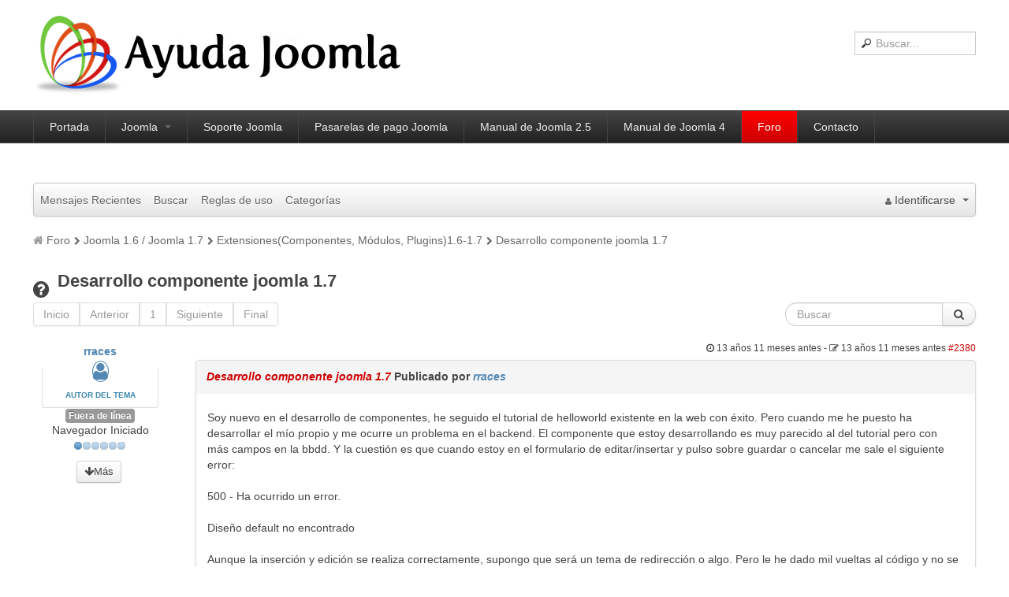

--- FILE ---
content_type: text/html; charset=utf-8
request_url: https://ayudajoomla.com/foro/16-extensionescomponentes-modulos-plugins16-17/2380-desarrollo-componente-joomla-1-7.html
body_size: 8524
content:

<!DOCTYPE html>
<html lang="es-es" dir="ltr" class='com_kunena view-topic layout-default itemid-514 j31 mm-hover'>

  <head>
    <meta http-equiv="content-type" content="text/html; charset=utf-8" />
	<meta name="twitter:card" content="summary" />
	<meta name="twitter:title" content="Desarrollo componente joomla 1.7" />
	<meta name="twitter:description" content="Soy nuevo en el desarrollo de componentes, he seguido el tutorial de helloworld existente en la web con éxito. Pero cuando me he puesto ha desarrollar el mío..." />
	<meta name="robots" content="index, follow" />
	<meta property="og:url" content="https://ayudajoomla.com/foro/16-extensionescomponentes-modulos-plugins16-17/2380-desarrollo-componente-joomla-1-7.html" />
	<meta property="og:type" content="article" />
	<meta property="og:title" content="Desarrollo componente joomla 1.7" />
	<meta property="profile:username" content="rraces" />
	<meta property="og:description" content="Soy nuevo en el desarrollo de componentes, he seguido el tutorial de helloworld existente en la web con éxito. Pero cuando me he puesto ha desarrollar el mío..." />
	<meta property="og:image" content="https://ayudajoomla.com/media/kunena/email/hero-wide.png" />
	<meta property="article:published_time" content="2012-02-11T09:06:04+00:00" />
	<meta property="article:section" content="Extensiones(Componentes, Módulos, Plugins)1.6-1.7" />
	<meta property="twitter:image" content="https://ayudajoomla.com/media/kunena/email/hero-wide.png" />
	<meta name="description" content="Soy nuevo en el desarrollo de componentes, he seguido el tutorial de helloworld existente en la web con éxito. Pero cuando me he puesto ha desarrollar el mío..." />
	<meta name="generator" content="Joomla! - Open Source Content Management" />
	<title>Desarrollo componente joomla 1.7 - AyudaJoomla</title>
	<link href="http://ayudajoomla.com/foro/16-extensionescomponentes-modulos-plugins16-17/2380-desarrollo-componente-joomla-1-7.html" rel="canonical" />
	<link href="/templates/t3_blank/favicon.ico" rel="shortcut icon" type="image/vnd.microsoft.icon" />
	<link href="/t3-assets/css/css-e3697-79004.css" rel="stylesheet" type="text/css" media="all" />
	<link href="/t3-assets/css/css-6f4bd-72155.css" rel="stylesheet" type="text/css" media="all" />
	<link href="/t3-assets/css/css-004de-89214.css" rel="stylesheet" type="text/css" media="all" />
	<style type="text/css">
		/* Kunena Custom CSS */		.layout#kunena [class*="category"] i,
		.layout#kunena .glyphicon-topic,
		.layout#kunena h3 i,
		.layout#kunena #kwho i.icon-users,
		.layout#kunena#kstats i.icon-bars { color: inherit; }		.layout#kunena [class*="category"] .knewchar { color: #48a348 !important; }
		.layout#kunena sup.knewchar { color: #48a348 !important; }
		.layout#kunena .topic-item-unread { border-left-color: #48a348 !important;}
		.layout#kunena .topic-item-unread .icon { color: #48a348 !important;}
		.layout#kunena .topic-item-unread i.fa { color: #48a348 !important;}
		.layout#kunena .topic-item-unread svg { color: #48a348 !important;}		.layout#kunena + div { display: block !important;}
		#kunena + div { display: block !important;}
	</style>
	<script type="application/json" class="joomla-script-options new">{"csrf.token":"b43e2b8fecb7bc4678f8e46bfd813cd4","system.paths":{"root":"","base":""},"joomla.jtext":{"COM_KUNENA_RATE_LOGIN":"Necesitas estar conectado para calificar tema","COM_KUNENA_RATE_NOT_YOURSELF":"No se valora su propio tema","COM_KUNENA_RATE_ALLREADY":"Ya has calificado este tema","COM_KUNENA_RATE_SUCCESSFULLY_SAVED":"Su calificaci\u00f3n ha sido guardada con \u00e9xito","COM_KUNENA_RATE_NOT_ALLOWED_WHEN_BANNED":"El estado actual de tu cuenta no te permite calificar.","COM_KUNENA_SOCIAL_EMAIL_LABEL":"Correo electr\u00f3nico","COM_KUNENA_SOCIAL_TWITTER_LABEL":"Tweet","COM_KUNENA_SOCIAL_FACEBOOK_LABEL":"Facebook","COM_KUNENA_SOCIAL_GOOGLEPLUS_LABEL":"COM_KUNENA_SOCIAL_GOOGLEPLUS_LABEL","COM_KUNENA_SOCIAL_LINKEDIN_LABEL":"LinkedIn","COM_KUNENA_SOCIAL_PINTEREST_LABEL":"Pinterest","COM_KUNENA_SOCIAL_WHATSAPP_LABEL":"WhatsApp"}}</script>
	<script src="/media/jui/js/jquery.min.js?77215cb080dd111922ade096c70e0a05" type="text/javascript"></script>
	<script src="/media/jui/js/jquery-noconflict.js?77215cb080dd111922ade096c70e0a05" type="text/javascript"></script>
	<script src="/media/jui/js/jquery-migrate.min.js?77215cb080dd111922ade096c70e0a05" type="text/javascript"></script>
	<script src="/plugins/system/t3/base/bootstrap/js/bootstrap.js?77215cb080dd111922ade096c70e0a05" type="text/javascript"></script>
	<script src="https://ayudajoomla.com/components/com_kunena/template/crypsis/assets/js/main-min.js" type="text/javascript"></script>
	<script src="https://ayudajoomla.com/components/com_kunena/template/crypsis/assets/js/topic-min.js" type="text/javascript"></script>
	<script src="/media/system/js/core.js?77215cb080dd111922ade096c70e0a05" type="text/javascript"></script>
	<script src="https://ayudajoomla.com/media/kunena/core/js/jquery.caret.js" type="text/javascript"></script>
	<script src="https://ayudajoomla.com/media/kunena/core/js/jquery.atwho.js" type="text/javascript"></script>
	<script src="https://ayudajoomla.com/media/kunena/core/js/fancybox-min.js" type="text/javascript"></script>
	<script src="/plugins/content/xtypo/assets/script.js" type="text/javascript"></script>
	<script src="/plugins/system/t3/base/js/jquery.tap.min.js" type="text/javascript"></script>
	<script src="/plugins/system/t3/base/js/script.js" type="text/javascript"></script>
	<script src="/plugins/system/t3/base/js/menu.js" type="text/javascript"></script>
	<script src="/plugins/system/t3/base/js/responsive.js" type="text/javascript"></script>
	<script type="text/javascript">

		jQuery(function($){ $(".item-52").addClass('active')});jQuery(function($){ initTooltips(); $("body").on("subform-row-add", initTooltips); function initTooltips (event, container) { container = container || document;$(container).find(".hasTooltip").tooltip({"html": true,"container": "body"});} });jQuery(function($){ $("#modal").modal({"backdrop": true,"keyboard": true,"show": false,"remote": ""}); });
	</script>
	<script type="application/ld+json">
{
    "@context": "https://schema.org",
    "@type": "DiscussionForumPosting",
    "id": "https://ayudajoomla.com/foro/16-extensionescomponentes-modulos-plugins16-17/2380-desarrollo-componente-joomla-1-7.html",
    "discussionUrl": "/foro/16-extensionescomponentes-modulos-plugins16-17/2380-desarrollo-componente-joomla-1-7.html",
    "headline": "Desarrollo componente joomla 1.7",
    "image": "https://ayudajoomla.com/media/kunena/email/hero-wide.png",
    "datePublished": "2012-02-11T09:06:04+00:00",
    "dateModified": "2012-02-11T09:07:33+00:00",
    "author": {
        "@type": "Person",
        "name": "rraces"
    },
    "interactionStatistic": {
        "@type": "InteractionCounter",
        "interactionType": "InteractionCounter",
        "userInteractionCount": 0
    },
    "publisher": {
        "@type": "Organization",
        "name": "AyudaJoomla",
        "logo": {
            "@type": "ImageObject",
            "url": "https://ayudajoomla.com/media/kunena/email/hero-wide.png"
        }
    },
    "mainEntityOfPage": {
        "@type": "WebPage",
        "name": "https://ayudajoomla.com/foro/16-extensionescomponentes-modulos-plugins16-17/2380-desarrollo-componente-joomla-1-7.html"
    }
}
	</script>

    
<!-- META FOR IOS & HANDHELD -->
<meta name="viewport" content="width=device-width, initial-scale=1.0, maximum-scale=1.0, user-scalable=no"/>
<meta name="HandheldFriendly" content="true" />
<meta name="apple-mobile-web-app-capable" content="YES" />
<!-- //META FOR IOS & HANDHELD -->




<!-- Le HTML5 shim, for IE6-8 support of HTML5 elements -->
<!--[if lt IE 9]>
<script src="//cdnjs.cloudflare.com/ajax/libs/html5shiv/3.7.3/html5shiv.min.js"></script>
<![endif]-->

<!-- For IE6-8 support of media query -->
<!--[if lt IE 9]>
<script type="text/javascript" src="/plugins/system/t3/base/js/respond.min.js"></script>
<![endif]-->

<!-- You can add Google Analytics here-->
  </head>

  <body>

    
<!-- HEADER -->
<header id="t3-header" class="container t3-header">
  <div class="row">

    <!-- LOGO -->
    <div class="span8 logo">
      <div class="logo-image">
        <a href="https://ayudajoomla.com/" title="Ayuda Joomla">
                      <img class="logo-img" src="/images/logo_ayudajoomla.png" alt="Ayuda Joomla" />
                              <span>Ayuda Joomla</span>
        </a>
        <small class="site-slogan hidden-phone"></small>
      </div>
    </div>
    <!-- //LOGO -->

        <div class="span4 clearfix">  
            <!-- HEAD SEARCH -->
      <div class="head-search">     
        <form class="form-search" action="/foro.html" method="post">
	<div class="search">
		<label for="mod-search-searchword">Buscar...</label><input name="searchword" id="mod-search-searchword" maxlength="200"  class="input" type="text" size="20" placeholder="Buscar..." />	<input type="hidden" name="task" value="search" />
	<input type="hidden" name="option" value="com_search" />
	<input type="hidden" name="Itemid" value="514" />
	</div>
</form>
      </div>
      <!-- //HEAD SEARCH -->
        
          </div>
    
  </div>
</header>
<!-- //HEADER -->

    
    
<!-- MAIN NAVIGATION -->
<nav id="t3-mainnav" class="wrap t3-mainnav navbar-collapse-fixed-top">
  <div class="container navbar">
    <div class="navbar-inner">
    
      <button type="button" class="btn btn-navbar" data-toggle="collapse" data-target=".nav-collapse">
        <i class="icon-reorder"></i>
      </button>

      <div class="nav-collapse collapse always-show">
              <div  class="t3-megamenu"  data-responsive="true">
<ul itemscope itemtype="http://www.schema.org/SiteNavigationElement" class="nav navbar-nav level0">
<li itemprop='name'  data-id="119" data-level="1">
<a itemprop='url' class=""  href="/"  title="Ayuda Joomla"   data-target="#">Portada </a>

</li>
<li itemprop='name' class="dropdown mega" data-id="8" data-level="1">
<a itemprop='url' class=" dropdown-toggle"  href="/joomla.html"  title="Guías Joomla"   data-target="#" data-toggle="dropdown">Joomla <em class="caret"></em></a>

<div class="nav-child dropdown-menu mega-dropdown-menu"  ><div class="mega-dropdown-inner">
<div class="row-fluid">
<div class="span12 mega-col-nav" data-width="12"><div class="mega-inner">
<ul itemscope itemtype="http://www.schema.org/SiteNavigationElement" class="mega-nav level1">
<li itemprop='name'  data-id="22" data-level="2">
<a itemprop='url' class=""  href="/joomla/general.html"  title="Aprender Joomla"   data-target="#">General </a>

</li>
<li itemprop='name'  data-id="25" data-level="2">
<a itemprop='url' class=""  href="/joomla/noticias.html"  title="Noticias Joomla"   data-target="#">Noticias </a>

</li>
<li itemprop='name'  data-id="69" data-level="2">
<a itemprop='url' class=""  href="/joomla/joomla-seo.html"  title="SEO en Joomla"   data-target="#">SEO </a>

</li>
<li itemprop='name'  data-id="24" data-level="2">
<a itemprop='url' class=""  href="/joomla/programacion.html"  title="Programación Joomla"   data-target="#">Programación </a>

</li>
<li itemprop='name'  data-id="73" data-level="2">
<a itemprop='url' class=""  href="/joomla/tutoriales.html"  title="Tutorial Joomla"   data-target="#">Tutoriales </a>

</li>
<li itemprop='name'  data-id="74" data-level="2">
<a itemprop='url' class=""  href="/joomla/extensiones.html"  title="Libros Joomla"   data-target="#">Extensiones </a>

</li>
<li itemprop='name'  data-id="80" data-level="2">
<a itemprop='url' class=""  href="/joomla/casos-de-exito.html"  title="casos de éxito joomla"   data-target="#">Casos de éxito </a>

</li>
<li itemprop='name'  data-id="117" data-level="2">
<a itemprop='url' class=""  href="/joomla/tutorial-joomla-2-5.html"  title="tutorial joomla 2.5"   data-target="#">Tutorial de Joomla 2.5 </a>

</li>
<li itemprop='name'  data-id="533" data-level="2">
<a itemprop='url' class=""  href="/joomla/plantillas.html"   data-target="#">Plantillas </a>

</li>
</ul>
</div></div>
</div>
</div></div>
</li>
<li itemprop='name'  data-id="207" data-level="1">
<a itemprop='url' class=""  href="/soporte-joomla-profesional-experto-joomla.html"  title="Soporte Joomla"   data-target="#">Soporte Joomla </a>

</li>
<li itemprop='name'  data-id="489" data-level="1">
<a itemprop='url' class=""  href="http://ayudajoomla.com/pasarelas-pago-tpv-joomla.html"   data-target="#">Pasarelas de pago Joomla</a>

</li>
<li itemprop='name'  data-id="118" data-level="1">
<a itemprop='url' class=""  href="/manual-joomla-2-5.html"  title="Manual Joomla 2.5"   data-target="#">Manual de Joomla 2.5 </a>

</li>
<li itemprop='name'  data-id="963" data-level="1">
<a itemprop='url' class=""  href="/manual-joomla-4.html"  title="Manual Joomla 2.5"   data-target="#">Manual de Joomla 4 </a>

</li>
<li itemprop='name' class="active" data-id="52" data-level="1">
<a itemprop='url' class=""  href="/foro.html"  title="Foro"   data-target="#">Foro</a>

</li>
<li itemprop='name'  data-id="5" data-level="1">
<a itemprop='url' class=""  href="/contacto.html"  title="Contacta con Ayuda Joomla"   data-target="#">Contacto </a>

</li>
</ul>
</div>

            </div>
    </div>
  </div>
</nav>
<!-- //MAIN NAVIGATION -->

    


    
<div id="t3-mainbody" class="container t3-mainbody">
  <div class="row">
    
    <!-- MAIN CONTENT -->
    <div id="t3-content" class="t3-content span12"  data-default="span12">
      
<div id="system-message-container">
<div id="system-message">
</div>
</div>
      
<div id="kunena" class="layout ">
	
<div class="navbar" itemscope itemtype="https://schema.org/SiteNavigationElement">
	<div class="navbar-inner">
		<div class="visible-desktop">
			
<ul class="nav">
	<li class="item-516" ><a href="/foro/recientes.html" >Mensajes Recientes</a></li><li class="item-522" ><a href="/foro/buscar.html" >Buscar</a></li><li class="item-528" ><a href="/foro/reglas-de-uso.html" >Reglas de uso</a></li><li class="item-515" ><a href="/foro/categorias.html" >Categorías</a></li></ul>
		</div>
		<div class="hidden-desktop">
			<div class="nav navbar-nav pull-left">
				<div>
					<a class="btn btn-link" data-toggle="collapse" data-target=".knav-collapse"><i class="icon-large icon-list" aria-hidden="true"></i> <b class="caret"></b></a>
				</div>
				<div class="knav-collapse">
<ul class="nav">
	<li class="item-516" ><a href="/foro/recientes.html" >Mensajes Recientes</a></li><li class="item-522" ><a href="/foro/buscar.html" >Buscar</a></li><li class="item-528" ><a href="/foro/reglas-de-uso.html" >Reglas de uso</a></li><li class="item-515" ><a href="/foro/categorias.html" >Categorías</a></li></ul>
</div>
			</div>
		</div>
		
<div class="visible-desktop">
			<ul class="nav pull-right">
	<li class="dropdown mobile-user">
		<a href="#" class="dropdown-toggle" data-toggle="dropdown" id="klogin-desktop">
			<span class="kwho-guest"><span class="icon icon-user" aria-hidden="true"></span></span>
			<span class="login-text">Identificarse</span>
			<b class="caret"></b>
		</a>

		<div class="dropdown-menu" id="userdropdown">
			<form action="/foro.html" method="post" class="form-inline">
				<input type="hidden" name="view" value="user"/>
				<input type="hidden" name="task" value="login"/>
				<input type="hidden" name="b43e2b8fecb7bc4678f8e46bfd813cd4" value="1" />
				<div id="kform-login-username" class="control-group center">
					<div class="controls">
						<div class="input-prepend input-append">
							<span class="add-on">
								<span class="icon icon-user" aria-hidden="true"></span>								<label for="klogin-desktop-username" class="element-invisible">
									Usuario								</label>
							</span>
							<input id="klogin-desktop-username" type="text" name="username" class="input-small" tabindex="1"
							       size="18" autocomplete="username" placeholder="Usuario"/>
						</div>
					</div>
				</div>

				<div id="kform-login-password" class="control-group center">
					<div class="controls">
						<div class="input-prepend input-append">
							<span class="add-on">
								<span class="icon icon-lock" aria-hidden="true"></span>								<label for="klogin-desktop-passwd" class="element-invisible">
									Contraseña								</label>
							</span>
							<input id="klogin-desktop-passwd" autocomplete="current-password" type="password" name="password" class="input-small" tabindex="2"
							       size="18" placeholder="Contraseña"/>
						</div>
					</div>
				</div>

								
									<div id="kform-login-desktop-remember" class="control-group center">
						<div class="controls">
							<div class="input-prepend input-append">
								<div class="add-on">
									<input id="klogin-desktop-remember" type="checkbox" name="remember" class="inputbox"
									       value="yes"/>
									<label for="klogin-desktop-remember" class="control-label">
										Recuérdeme									</label>
								</div>
							</div>
						</div>
					</div>
				
				<div id="kform-login-desktop-submit" class="control-group center">
					<p>
						<button type="submit" tabindex="3" name="submit" class="btn btn-primary">
							Identificarse						</button>
					</p>

					<p>
													<a href="/component/users/?view=reset&amp;Itemid=119">
								Contraseña olvidada?							</a>
							<br/>
						
													<a href="/component/users/?view=remind&amp;Itemid=119">
								Nombre de Usuario?							</a>
							<br/>
						
													<a href="/component/users/?view=registration&amp;Itemid=119">
								Crear cuenta							</a>
						
					</p>
				</div>
			</form>
					</div>
	</li>
</ul>
	</div>
<div class="hidden-desktop">
			<ul class="nav pull-right">
	<li class="dropdown mobile-user">
		<a href="#" class="dropdown-toggle" data-toggle="dropdown" id="klogin-mobile">
			<span class="icon icon-user" aria-hidden="true"></span>			<span class="login-text">Identificarse</span>
			<b class="caret"></b>
		</a>

		<div class="dropdown-menu" id="userdropdown">
			<form action="/foro.html" method="post" class="form-inline">
				<input type="hidden" name="view" value="user"/>
				<input type="hidden" name="task" value="login"/>
				<input type="hidden" name="b43e2b8fecb7bc4678f8e46bfd813cd4" value="1" />
				<div id="kmobile-form-login-username" class="control-group center">
					<div class="controls">
						<div class="input-prepend input-append">
							<span class="add-on">
								<span class="icon icon-user" aria-hidden="true"></span>								<label for="kmobile-username" class="element-invisible">
									Usuario								</label>
							</span>
							<input id="kmobile-username" type="text" name="username" class="input-small" tabindex="1"
							       size="18" autocomplete="username" placeholder="Usuario"/>
						</div>
					</div>
				</div>

				<div id="kmobile-form-login-password" class="control-group center">
					<div class="controls">
						<div class="input-prepend input-append">
							<span class="add-on">
								<span class="icon icon-lock" aria-hidden="true"></span>								<label for="kmobile-passwd" class="element-invisible">
									Contraseña								</label>
							</span>
							<input id="kmobile-passwd" type="password" name="password" class="input-small" tabindex="2"
							       size="18" autocomplete="current-password" placeholder="Contraseña"/>
						</div>
					</div>
				</div>

								
									<div id="kmobile-form-login-remember" class="control-group center">
						<div class="controls">
							<div class="input-prepend input-append">
								<div class="add-on">
									<input id="kmobile-remember" type="checkbox" name="remember" class="inputbox"
									       value="yes"/>
									<label for="kmobile-remember" class="control-label">
										Recuérdeme									</label>
								</div>
							</div>
						</div>
					</div>
				
				<div id="kmobile-form-login-submit" class="control-group center">
					<p>
						<button type="submit" tabindex="3" name="submit" class="btn btn-primary">
							Identificarse						</button>
					</p>

					<p>
													<a href="/component/users/?view=reset&amp;Itemid=119">
								Contraseña olvidada?							</a>
							<br/>
						
													<a href="/component/users/?view=remind&amp;Itemid=119">
								Nombre de Usuario?							</a>
							<br/>
						
													<a href="/component/users/?view=registration&amp;Itemid=119">
								Crear cuenta							</a>
						
					</p>
				</div>
			</form>
					</div>
	</li>
</ul>
	</div>
	</div>
</div>
	<ol class="breadcrumb" itemscope itemtype="https://schema.org/BreadcrumbList">
		<li class="active" itemprop="itemListElement" itemscope itemtype="https://schema.org/ListItem">
			<span class="icon icon-home hasTooltip" aria-hidden="true"></span>			<a itemprop="item" href="/foro.html"><span itemprop="name">Foro</span></a>
			<meta itemprop="position" content="1"/>
		</li>

					<li class="divider"><span class="icon icon-chevron-right" aria-hidden="true"></span></li>
			<li itemprop="itemListElement" itemscope itemtype="https://schema.org/ListItem">
				<a itemprop="item" href="/foro/14-joomla-16--joomla-17.html"><span itemprop="name">Joomla 1.6 / Joomla 1.7</span></a>
				<meta itemprop="position" content="2"/>
			</li>
					<li class="divider"><span class="icon icon-chevron-right" aria-hidden="true"></span></li>
			<li itemprop="itemListElement" itemscope itemtype="https://schema.org/ListItem">
				<a itemprop="item" href="/foro/16-extensionescomponentes-modulos-plugins16-17.html"><span itemprop="name">Extensiones(Componentes, Módulos, Plugins)1.6-1.7</span></a>
				<meta itemprop="position" content="3"/>
			</li>
					<li class="divider"><span class="icon icon-chevron-right" aria-hidden="true"></span></li>
			<li itemprop="itemListElement" itemscope itemtype="https://schema.org/ListItem">
				<a itemprop="item" href="/foro/16-extensionescomponentes-modulos-plugins16-17/2380-desarrollo-componente-joomla-1-7.html"><span itemprop="name">Desarrollo componente joomla 1.7</span></a>
				<meta itemprop="position" content="4"/>
			</li>
		
	</ol>

<div class="kunena-topic-item ">
	
	<h1>
		<span class="icon-topic icon icon-question-sign"></span>				Desarrollo componente joomla 1.7		
	</h1>

	<div>

	<div class="clearfix"></div>
	<div class="btn-toolbar" id="topic-actions-toolbar">
		<div>
			
					</div>
	</div>
</div>

	<div class="pull-left">
		
<div class="pagination hidden-phone">
	<ul>
		<li><a class="disabled">Inicio</a></li><li><a class="disabled">Anterior</a></li><li class="active"><a>1</a></li><li><a class="disabled">Siguiente</a></li><li><a class="disabled">Final</a></li>	</ul>
</div>

<div class="pagination test visible-phone">
	<ul>
		<li class="active"><a>1</a></li>	</ul>
</div>
	</div>

	<div class="pull-right">
		
<form action="/foro/16-extensionescomponentes-modulos-plugins16-17/2380-desarrollo-componente-joomla-1-7.html" method="post" class="form-search pull-right">
	<input type="hidden" name="view" value="search"/>
	<input type="hidden" name="task" value="results"/>

	
			<input type="hidden" name="ids[]" value="2380"/>
	
	<input type="hidden" name="childforums" value="1"/>
	<input type="hidden" name="b43e2b8fecb7bc4678f8e46bfd813cd4" value="1" />
	<div class="input-append">
		<input class="input-medium search-query hasTooltip" maxlength="64" type="text" name="query" value=""
		       placeholder="Buscar" data-original-title="Ingrese aquí lo que desea buscar" />
		<button class="btn btn-default" type="submit"><span class="icon icon-search" aria-hidden="true"></span></button>
	</div>
</form>
	</div>

	<div class="clearfix"></div>

	
	
	<div class="topic-item-messages">	<div class="row-fluid message">
		<div class="span2 hidden-phone">
				<ul class="unstyled center profilebox">
		<li>
			<strong><a class="kwho-user hasTooltip" href="/foro/user/3081-rraces.html" title="Ver el perfil de rraces" >rraces</a></strong>
		</li>
							<li>
				<a class="kwho-user hasTooltip" href="/foro/user/3081-rraces.html" title="Ver el perfil de rraces" ><span class="icon icon-user user-circle user-default" aria-hidden="true"></span></a>									<span class="hidden-phone topic-starter topic-starter-circle">Autor del tema</span>
								<!--
			<span class=" topic-moderator"></span>
		-->			</li>
		
					<li>
				<a  href="/foro/user/3081-rraces.html" title="" class="label label-default hasTooltip">
	Fuera de línea</a>
			</li>
		
					<li>
				Navegador Iniciado			</li>
		
					<li>
				<img src="/media/kunena/ranks/rank1.gif" height="16" width="70" alt="Navegador Iniciado" />			</li>
		
			</ul>
	<div class="profile-expand center">
		<span class="heading btn btn-small heading-less hasTooltip"
		      style="display:none;" data-original-title="Haga clic para ocultar elementos"><span class="icon icon-arrow-up hasTooltip" aria-hidden="true"></span>Menos</span>
		<span class="heading btn btn-small hasTooltip" data-original-title="Haga clic para ver más elementos de perfil de este usuario"><span class="icon icon-arrow-down hasTooltip" aria-hidden="true"></span>Más</span>
		<div class="content" style="display:none;">
			<ul>
									<li>
						Mensajes: 1					</li>
				
				
									<li>
						Gracias recibidas: 0					</li>
				
				
				
				
									<li>
											</li>
				
				
				
									<li>
						<span data-toggle="tooltip" data-placement="right" title="Haga clic aquí para enviar un mensaje privado a este usuario." ></span>					</li>
				
				
							</ul>
		</div>
	</div>
		</div>
		<div class="span10 message-published">
			
	<small class="text-muted pull-right">
				<i class="icon icon-clock" aria-hidden="true"></i>		<span class="kdate " title="11 Feb 2012 10:06">13 años 11 meses antes</span>		 - <i class="icon icon-edit" aria-hidden="true"></i> <span class="kdate " title="11 Feb 2012 10:07">13 años 11 meses antes</span>		<a href="#2380" id="2380"
		   rel="canonical">#2380</a>
		<span class="visible-phone">por <a class="kwho-user hasTooltip" href="/foro/user/3081-rraces.html" title="Ver el perfil de rraces" rel="nofollow">rraces</a></span>
	</small>

	<div class="badger-left badger-info  message-published">
		<div class="kmessage">
			<div class="mykmsg-header">
				<em><a href="/foro/16-extensionescomponentes-modulos-plugins16-17/2380-desarrollo-componente-joomla-1-7.html#2380" title="Soy nuevo en el desarrollo de componentes, he seguido el tutorial de helloworld existente en la web con éxito. Pero cuando me he puesto ha desarrollar el mío propio y me ocurre un problema en el..." class="hasTooltip">Desarrollo componente joomla 1.7</a></em> Publicado por <em><a class="kwho-user hasTooltip" href="/foro/user/3081-rraces.html" title="Ver el perfil de rraces" rel="nofollow">rraces</a></em>			</div>

			<div class="kmsg">
				Soy nuevo en el desarrollo de componentes, he seguido el tutorial de helloworld existente en la web con éxito. Pero cuando me he puesto ha desarrollar el mío propio y me ocurre un problema en el backend. El componente que estoy desarrollando es muy parecido al del tutorial pero con más campos en la bbdd. Y la cuestión es que cuando estoy en el formulario de editar/insertar y pulso sobre guardar o cancelar me sale el siguiente error:<br>
<br>
500 - Ha ocurrido un error.<br>
<br>
Diseño default no encontrado<br>
<br>
Aunque la inserción y edición se realiza correctamente, supongo que será un tema de redirección o algo. Pero le he dado mil vueltas al código y no se dónde puede estar el problema.<br>
<br>
Os adjunto los ficheros de la parte admin			</div>

					</div>
	</div>


	<div class="kattach">
		<h5 style="display: none;"> Adjuntos: </h5>
		<ul class="thumbnails">
														<li class="span3 center">
							<div
								class="thumbnail"> 	<a href="https://ayudajoomla.com/media/kunena/attachments/3081/com_jbonos.zip"
	   title="com_jbonos.zip">
		 <i class="large-kicon icon icon-file" aria-hidden="true"></i>	</a>
	 </div>
						</li>
														</ul>
	</div>
	<div class="alert alert-info hidden-phone" title="11 Feb 2012 10:07">
		Última Edición: 13 años 11 meses antes  por <a class="kwho-user hasTooltip" href="/foro/user/3081-rraces.html" title="Ver el perfil de rraces" >rraces</a>.		Razón: Archivo no adjunto	</div>

			<p>Por favor, <a class="btn-link" href="/component/users/?view=login&amp;return=aHR0cHM6Ly9heXVkYWpvb21sYS5jb20vZm9yby8xNi1leHRlbnNpb25lc2NvbXBvbmVudGVzLW1vZHVsb3MtcGx1Z2luczE2LTE3LzIzODAtZGVzYXJyb2xsby1jb21wb25lbnRlLWpvb21sYS0xLTcuaHRtbA==&amp;Itemid=119" rel="nofollow">Identificarse</a>  o <a class="btn-link" href="/component/users/?view=registration&amp;Itemid=119">Crear cuenta</a> para unirse a la conversación.</p>


	
		<div class="kreplymessage">
			 		</div>
													</div>
	</div>

</div>
	<div class="pull-left">
		
<div class="pagination hidden-phone">
	<ul>
		<li><a class="disabled">Inicio</a></li><li><a class="disabled">Anterior</a></li><li class="active"><a>1</a></li><li><a class="disabled">Siguiente</a></li><li><a class="disabled">Final</a></li>	</ul>
</div>

<div class="pagination test visible-phone">
	<ul>
		<li class="active"><a>1</a></li>	</ul>
</div>
	</div>

	<div class="pull-right">
		
<form action="/foro/16-extensionescomponentes-modulos-plugins16-17/2380-desarrollo-componente-joomla-1-7.html" method="post" class="form-search pull-right">
	<input type="hidden" name="view" value="search"/>
	<input type="hidden" name="task" value="results"/>

	
			<input type="hidden" name="ids[]" value="2380"/>
	
	<input type="hidden" name="childforums" value="1"/>
	<input type="hidden" name="b43e2b8fecb7bc4678f8e46bfd813cd4" value="1" />
	<div class="input-append">
		<input class="input-medium search-query hasTooltip" maxlength="64" type="text" name="query" value=""
		       placeholder="Buscar" data-original-title="Ingrese aquí lo que desea buscar" />
		<button class="btn btn-default" type="submit"><span class="icon icon-search" aria-hidden="true"></span></button>
	</div>
</form>
	</div>

	<div>

	<div class="clearfix"></div>
	<div class="btn-toolbar" id="topic-actions-toolbar">
		<div>
			
					</div>
	</div>
</div>

	<script>
	jQuery(function ($) {
		$("#jumpto option[value=16]").prop("selected", "selected");
	})
</script>
<form action="/foro.html" id="jumpto" name="jumpto" method="post"
      target="_self">
	<input type="hidden" name="view" value="category"/>
	<input type="hidden" name="task" value="jump"/>
	<span><select name="catid" id="catid" class="inputbox fbs" size="1" onchange = "this.form.submit()"><option value="0">Categor&iacute;as del Foro</option>
<option value="5" selected="selected"> Comunidad</option>
<option value="7">-  Anuncios AyudaJoomla</option>
<option value="8">-  Presenta tu web</option>
<option value="9">-  Cafeteria</option>
<option value="32"> Joomla 3.0</option>
<option value="33">-  Instalaci&oacute;n, migraci&oacute;n y actualizaciones</option>
<option value="34">-  Extensiones 3.0</option>
<option value="35">-  Templates de Joomla 3.0</option>
<option value="36">-  La cajonera 3.0</option>
<option value="27"> Joomla 2.5</option>
<option value="28">-  Instalaci&oacute;n, migraci&oacute;n y actualizaciones</option>
<option value="29">-  Extensiones</option>
<option value="30">-  Templates Joomla 2.5</option>
<option value="31">-  La cajonera 2.5</option>
<option value="14"> Joomla 1.6 / Joomla 1.7</option>
<option value="15">-  Instalacion, Migraci&oacute;n y Actualizaciones de Joomla 1.6</option>
<option value="16">-  Extensiones(Componentes, M&oacute;dulos, Plugins)1.6-1.7</option>
<option value="17">-  Templates Joomla 1.6 - Joomla 1.7</option>
<option value="18">-  La cajonera 1.6 - 1.7</option>
<option value="6"> Joomla 1.5</option>
<option value="10">-  Instalacion, Migraci&oacute;n y Actualizaciones</option>
<option value="11">-  Extensiones (Componentes, M&oacute;dulos y Plugins)</option>
<option value="12">-  Templates</option>
<option value="13">-  La cajonera</option>
<option value="22"> Miscel&aacute;nea</option>
<option value="23">-  SEO - Optimizaci&oacute;n de buscadores</option>
<option value="24">-  Hosting</option>
<option value="19"> Negocios</option>
<option value="20">-  Oferta laboral</option>
<option value="21">-  Demanda laboral</option>
</select></span>
</form>

	<div class="pull-right"></div>

	<div class="clearfix"></div>
</div>
	<ol class="breadcrumb" itemscope itemtype="https://schema.org/BreadcrumbList">
		<li class="active" itemprop="itemListElement" itemscope itemtype="https://schema.org/ListItem">
			<span class="icon icon-home hasTooltip" aria-hidden="true"></span>			<a itemprop="item" href="/foro.html"><span itemprop="name">Foro</span></a>
			<meta itemprop="position" content="1"/>
		</li>

					<li class="divider"><span class="icon icon-chevron-right" aria-hidden="true"></span></li>
			<li itemprop="itemListElement" itemscope itemtype="https://schema.org/ListItem">
				<a itemprop="item" href="/foro/14-joomla-16--joomla-17.html"><span itemprop="name">Joomla 1.6 / Joomla 1.7</span></a>
				<meta itemprop="position" content="2"/>
			</li>
					<li class="divider"><span class="icon icon-chevron-right" aria-hidden="true"></span></li>
			<li itemprop="itemListElement" itemscope itemtype="https://schema.org/ListItem">
				<a itemprop="item" href="/foro/16-extensionescomponentes-modulos-plugins16-17.html"><span itemprop="name">Extensiones(Componentes, Módulos, Plugins)1.6-1.7</span></a>
				<meta itemprop="position" content="3"/>
			</li>
					<li class="divider"><span class="icon icon-chevron-right" aria-hidden="true"></span></li>
			<li itemprop="itemListElement" itemscope itemtype="https://schema.org/ListItem">
				<a itemprop="item" href="/foro/16-extensionescomponentes-modulos-plugins16-17/2380-desarrollo-componente-joomla-1-7.html"><span itemprop="name">Desarrollo componente joomla 1.7</span></a>
				<meta itemprop="position" content="4"/>
			</li>
		
	</ol>


</div>
<div style="text-align:center;"><a href="/foro/credits.html" style="display: inline !important; visibility: visible !important; text-decoration: none !important;">Gracias a</a> <a href="https://www.kunena.org"
			target="_blank" rel="noopener noreferrer" style="display: inline !important; visibility: visible !important; text-decoration: none !important;">Foro Kunena</a></div>
    </div>
    <!-- //MAIN CONTENT -->

        
    
  </div>
</div> 
    
    

    
    
<!-- NAV HELPER -->
<nav class="wrap t3-navhelper">
  <div class="container">
    
  </div>
</nav>
<!-- //NAV HELPER -->
    
    
<!-- FOOTER -->
<footer id="t3-footer" class="wrap t3-footer">

  <!-- FOOT NAVIGATION -->
  <div class="container">
    	<!-- SPOTLIGHT -->
	<div class="t3-spotlight t3-footnav  row">
					<div class="span4 item-first" data-default="span4" data-mobile="span50">
								<div class="t3-module module " id="Mod91"><div class="module-inner"><h3 class="module-title "><span>Nosotros</span></h3><div class="module-ct">
<ul class="nav ">
<li class="item-6"><a href="/mapa-web.html" title="Mapa web" >Mapa Web</a></li><li class="item-7"><a href="/que-es-ayudajoomla.html" title="¿Qué es Ayuda Joomla?" >¿Qué es AyudaJoomla?</a></li><li class="item-544"><a href="/licencia.html" >Licencia</a></li></ul>
</div></div></div>
							</div>
					<div class="span4 " data-default="span4" data-mobile="span50">
								<div class="t3-module module " id="Mod159"><div class="module-inner"><h3 class="module-title "><span>Servicios</span></h3><div class="module-ct">
<ul class="nav ">
<li class="item-538">	<a href="/soporte-joomla-profesional-experto-joomla.html" >Soporte Joomla</a></li><li class="item-539">	<a href="/migrar-joomla.html" >Migraciones de Joomla 1.5 a Joomla 3</a></li><li class="item-537">	<a href="/pasarelas-pago-tpv-joomla.html" >Pasarelas de Pago Joomla</a></li><li class="item-553">	<a href="/recuperar-joomla-hackeado.html" >Recuperación Joomla Hackeado</a></li><li class="item-540">	<a href="/casos-de-exito.html" >Casos de éxito</a></li></ul>
</div></div></div>
							</div>
					<div class="span4 item-last" data-default="span4">
								<div class="t3-module module " id="Mod160"><div class="module-inner"><h3 class="module-title "><span>Artículos destacados</span></h3><div class="module-ct">
<ul class="nav ">
<li class="item-542">	<a href="http://ayudajoomla.com/mejores-extensiones-joomla.html" title="Extensiones Joomla" >Extensiones Joomla</a></li></ul>
</div></div></div>
							</div>
			</div>
<!-- SPOTLIGHT -->
  </div>
  <!-- //FOOT NAVIGATION -->

  <section class="t3-copyright">
    <div class="container">
      <div class="row">
        <div class="span12 copyright">
          
<ul class="nav menu-legal">
<li class="item-584"><a href="/aviso-legal.html" >Aviso Legal</a></li><li class="item-586"><a href="/politica-de-cookies.html" >Política de Cookies</a></li></ul>


<div class="custom"  >
	<div style="text-align: center;"><small>The Joomla!(R) name is used under a limited license from Open Source Matters in the United States and other countries.</small><br /><small> AyudaJoomla.com is not affiliated with or endorsed by Open Source Matters or the Joomla! Project.</small></div>
<div style="text-align: center;"><strong><span>Ayuda Joomla es un blog sobre tutoriales y manuales joomla en español</span></strong></div></div>

        </div>
              </div>
    </div>
  </section>

</footer>
<!-- //FOOTER -->
    
  </body>

</html>